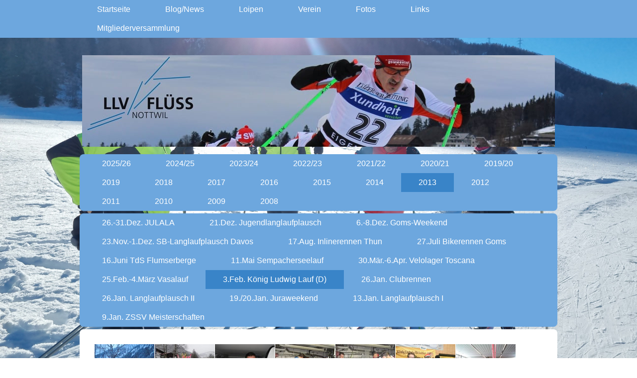

--- FILE ---
content_type: text/html; charset=UTF-8
request_url: https://www.llvfluess.ch/fotos/2013/3-feb-k%C3%B6nig-ludwig-lauf-d/
body_size: 17373
content:
<!DOCTYPE html>
<html lang="de-DE"><head>
    <meta charset="utf-8"/>
    <link rel="dns-prefetch preconnect" href="https://u.jimcdn.com/" crossorigin="anonymous"/>
<link rel="dns-prefetch preconnect" href="https://assets.jimstatic.com/" crossorigin="anonymous"/>
<link rel="dns-prefetch preconnect" href="https://image.jimcdn.com" crossorigin="anonymous"/>
<link rel="dns-prefetch preconnect" href="https://fonts.jimstatic.com" crossorigin="anonymous"/>
<meta name="viewport" content="width=device-width, initial-scale=1"/>
<meta http-equiv="X-UA-Compatible" content="IE=edge"/>
<meta name="description" content=""/>
<meta name="robots" content="index, follow, archive"/>
<meta property="st:section" content=""/>
<meta name="generator" content="Jimdo Creator"/>
<meta name="twitter:title" content="3.Feb. König Ludwig Lauf (D)"/>
<meta name="twitter:description" content="-"/>
<meta name="twitter:card" content="summary_large_image"/>
<meta property="og:url" content="http://www.llvfluess.ch/fotos/2013/3-feb-könig-ludwig-lauf-d/"/>
<meta property="og:title" content="3.Feb. König Ludwig Lauf (D)"/>
<meta property="og:description" content=""/>
<meta property="og:type" content="website"/>
<meta property="og:locale" content="de_DE"/>
<meta property="og:site_name" content="LLV Flüss Nottwil - Langlaufverein Flüss Nottwil"/>
<meta name="twitter:image" content="https://image.jimcdn.com/cdn-cgi/image/width=4096%2Cheight=4096%2Cfit=contain%2Cformat=jpg%2C/app/cms/storage/image/path/s4726ba58b3d69235/image/i9248427604790472/version/1391426972/image.jpg"/>
<meta property="og:image" content="https://image.jimcdn.com/cdn-cgi/image/width=4096%2Cheight=4096%2Cfit=contain%2Cformat=jpg%2C/app/cms/storage/image/path/s4726ba58b3d69235/image/i9248427604790472/version/1391426972/image.jpg"/>
<meta property="og:image:width" content="1280"/>
<meta property="og:image:height" content="960"/>
<meta property="og:image:secure_url" content="https://image.jimcdn.com/cdn-cgi/image/width=4096%2Cheight=4096%2Cfit=contain%2Cformat=jpg%2C/app/cms/storage/image/path/s4726ba58b3d69235/image/i9248427604790472/version/1391426972/image.jpg"/><title>3.Feb. König Ludwig Lauf (D) - LLV Flüss Nottwil - Langlaufverein Flüss Nottwil</title>
<link rel="icon" type="image/png" href="[data-uri]"/>
    <link rel="alternate" type="application/rss+xml" title="Blog" href="https://www.llvfluess.ch/rss/blog"/>    
<link rel="canonical" href="https://www.llvfluess.ch/fotos/2013/3-feb-könig-ludwig-lauf-d/"/>

        <script src="https://assets.jimstatic.com/ckies.js.7c38a5f4f8d944ade39b.js"></script>

        <script src="https://assets.jimstatic.com/cookieControl.js.b05bf5f4339fa83b8e79.js"></script>
    <script>window.CookieControlSet.setToNormal();</script>

    <style>html,body{margin:0}.hidden{display:none}.n{padding:5px}#cc-website-title a {text-decoration: none}.cc-m-image-align-1{text-align:left}.cc-m-image-align-2{text-align:right}.cc-m-image-align-3{text-align:center}</style>

        <link href="https://u.jimcdn.com/cms/o/s4726ba58b3d69235/layout/dm_374448df75a563e500841da5d39bb621/css/layout.css?t=1765909260" rel="stylesheet" type="text/css" id="jimdo_layout_css"/>
<script>     /* <![CDATA[ */     /*!  loadCss [c]2014 @scottjehl, Filament Group, Inc.  Licensed MIT */     window.loadCSS = window.loadCss = function(e,n,t){var r,l=window.document,a=l.createElement("link");if(n)r=n;else{var i=(l.body||l.getElementsByTagName("head")[0]).childNodes;r=i[i.length-1]}var o=l.styleSheets;a.rel="stylesheet",a.href=e,a.media="only x",r.parentNode.insertBefore(a,n?r:r.nextSibling);var d=function(e){for(var n=a.href,t=o.length;t--;)if(o[t].href===n)return e.call(a);setTimeout(function(){d(e)})};return a.onloadcssdefined=d,d(function(){a.media=t||"all"}),a};     window.onloadCSS = function(n,o){n.onload=function(){n.onload=null,o&&o.call(n)},"isApplicationInstalled"in navigator&&"onloadcssdefined"in n&&n.onloadcssdefined(o)}     /* ]]> */ </script>     <script>
// <![CDATA[
onloadCSS(loadCss('https://assets.jimstatic.com/web.css.cba479cb7ca5b5a1cac2a1ff8a34b9db.css') , function() {
    this.id = 'jimdo_web_css';
});
// ]]>
</script>
<link href="https://assets.jimstatic.com/web.css.cba479cb7ca5b5a1cac2a1ff8a34b9db.css" rel="preload" as="style"/>
<noscript>
<link href="https://assets.jimstatic.com/web.css.cba479cb7ca5b5a1cac2a1ff8a34b9db.css" rel="stylesheet"/>
</noscript>
    <script>
    //<![CDATA[
        var jimdoData = {"isTestserver":false,"isLcJimdoCom":false,"isJimdoHelpCenter":false,"isProtectedPage":false,"cstok":"","cacheJsKey":"7093479d026ccfbb48d2a101aeac5fbd70d2cc12","cacheCssKey":"7093479d026ccfbb48d2a101aeac5fbd70d2cc12","cdnUrl":"https:\/\/assets.jimstatic.com\/","minUrl":"https:\/\/assets.jimstatic.com\/app\/cdn\/min\/file\/","authUrl":"https:\/\/a.jimdo.com\/","webPath":"https:\/\/www.llvfluess.ch\/","appUrl":"https:\/\/a.jimdo.com\/","cmsLanguage":"de_DE","isFreePackage":false,"mobile":false,"isDevkitTemplateUsed":true,"isTemplateResponsive":true,"websiteId":"s4726ba58b3d69235","pageId":1028919712,"packageId":3,"shop":{"deliveryTimeTexts":{"1":"1 - 3 Tage Lieferzeit","2":"3 - 5 Tage Lieferzeit","3":"5 - 8 Tage Lieferzeit"},"checkoutButtonText":"Zur Kasse","isReady":false,"currencyFormat":{"pattern":"\u00a4 #,##0.00;\u00a4-#,##0.00","convertedPattern":"$ #,##0.00","symbols":{"GROUPING_SEPARATOR":" ","DECIMAL_SEPARATOR":".","CURRENCY_SYMBOL":"CHF"}},"currencyLocale":"de_CH"},"tr":{"gmap":{"searchNotFound":"Die angegebene Adresse konnte nicht gefunden werden.","routeNotFound":"Die Anfahrtsroute konnte nicht berechnet werden. M\u00f6gliche Gr\u00fcnde: Die Startadresse ist zu ungenau oder zu weit von der Zieladresse entfernt."},"shop":{"checkoutSubmit":{"next":"N\u00e4chster Schritt","wait":"Bitte warten"},"paypalError":"Da ist leider etwas schiefgelaufen. Bitte versuche es erneut!","cartBar":"Zum Warenkorb","maintenance":"Dieser Shop ist vor\u00fcbergehend leider nicht erreichbar. Bitte probieren Sie es sp\u00e4ter noch einmal.","addToCartOverlay":{"productInsertedText":"Der Artikel wurde dem Warenkorb hinzugef\u00fcgt.","continueShoppingText":"Weiter einkaufen","reloadPageText":"neu laden"},"notReadyText":"Dieser Shop ist noch nicht vollst\u00e4ndig eingerichtet.","numLeftText":"Mehr als {:num} Exemplare dieses Artikels sind z.Z. leider nicht verf\u00fcgbar.","oneLeftText":"Es ist leider nur noch ein Exemplar dieses Artikels verf\u00fcgbar."},"common":{"timeout":"Es ist ein Fehler aufgetreten. Die von dir ausgew\u00e4hlte Aktion wurde abgebrochen. Bitte versuche es in ein paar Minuten erneut."},"form":{"badRequest":"Es ist ein Fehler aufgetreten: Die Eingaben konnten leider nicht \u00fcbermittelt werden. Bitte versuche es sp\u00e4ter noch einmal!"}},"jQuery":"jimdoGen002","isJimdoMobileApp":false,"bgConfig":{"id":95120812,"type":"slideshow","options":{"fixed":true,"speed":26},"images":[{"id":8648513912,"url":"https:\/\/image.jimcdn.com\/cdn-cgi\/image\/\/app\/cms\/storage\/image\/path\/s4726ba58b3d69235\/backgroundarea\/if0ce5d96655b0c18\/version\/1765909259\/image.jpg","altText":""},{"id":8648514012,"url":"https:\/\/image.jimcdn.com\/cdn-cgi\/image\/\/app\/cms\/storage\/image\/path\/s4726ba58b3d69235\/backgroundarea\/i5c02fa2c5c69015a\/version\/1765909259\/image.jpg","altText":""},{"id":8648514112,"url":"https:\/\/image.jimcdn.com\/cdn-cgi\/image\/\/app\/cms\/storage\/image\/path\/s4726ba58b3d69235\/backgroundarea\/i2d214c067f80a32e\/version\/1765909259\/image.jpg","altText":""},{"id":7490999912,"url":"https:\/\/image.jimcdn.com\/cdn-cgi\/image\/\/app\/cms\/storage\/image\/path\/s4726ba58b3d69235\/backgroundarea\/ia9c5a0d6df954507\/version\/1765909260\/image.jpg","altText":""},{"id":8648514212,"url":"https:\/\/image.jimcdn.com\/cdn-cgi\/image\/\/app\/cms\/storage\/image\/path\/s4726ba58b3d69235\/backgroundarea\/ife7dba9497f37a42\/version\/1765909259\/image.jpg","altText":""},{"id":8648514312,"url":"https:\/\/image.jimcdn.com\/cdn-cgi\/image\/\/app\/cms\/storage\/image\/path\/s4726ba58b3d69235\/backgroundarea\/ic8f3e2e584eb03d5\/version\/1765909260\/image.jpg","altText":""}]},"bgFullscreen":null,"responsiveBreakpointLandscape":767,"responsiveBreakpointPortrait":480,"copyableHeadlineLinks":false,"tocGeneration":false,"googlemapsConsoleKey":false,"loggingForAnalytics":false,"loggingForPredefinedPages":false,"isFacebookPixelIdEnabled":false,"userAccountId":"da5d977a-6e62-4220-a198-61e13f280c22"};
    // ]]>
</script>

     <script> (function(window) { 'use strict'; var regBuff = window.__regModuleBuffer = []; var regModuleBuffer = function() { var args = [].slice.call(arguments); regBuff.push(args); }; if (!window.regModule) { window.regModule = regModuleBuffer; } })(window); </script>
    <script src="https://assets.jimstatic.com/web.js.24f3cfbc36a645673411.js" async="true"></script>
    <script src="https://assets.jimstatic.com/at.js.62588d64be2115a866ce.js"></script>
    
</head>

<body class="body cc-page j-m-gallery-styles j-m-video-styles j-m-hr-styles j-m-header-styles j-m-text-styles j-m-emotionheader-styles j-m-htmlCode-styles j-m-rss-styles j-m-form-styles j-m-table-styles j-m-textWithImage-styles j-m-downloadDocument-styles j-m-imageSubtitle-styles j-m-flickr-styles j-m-googlemaps-styles j-m-blogSelection-styles j-m-comment-styles-disabled j-m-jimdo-styles j-m-profile-styles j-m-guestbook-styles j-m-promotion-styles j-m-twitter-styles j-m-hgrid-styles j-m-shoppingcart-styles j-m-catalog-styles j-m-product-styles-disabled j-m-facebook-styles j-m-sharebuttons-styles j-m-formnew-styles-disabled j-m-callToAction-styles j-m-turbo-styles j-m-spacing-styles j-m-googleplus-styles j-m-dummy-styles j-m-search-styles j-m-booking-styles j-m-socialprofiles-styles j-footer-styles cc-pagemode-default cc-content-parent" id="page-1028919712">

<div id="cc-inner" class="cc-content-parent">

<!--  _main.sass -->
<input type="checkbox" id="jtpl-navigation__checkbox" class="jtpl-navigation__checkbox"/><div class="jtpl-main cc-content-parent">

    <!-- background-area -->
    <div background-area="" class="jtpl-background-area"></div>
    <!-- END background-area -->

    <!-- _mobile-navigation.sass -->
    <div class="jtpl-mobile-button navigation-colors">
        <label for="jtpl-navigation__checkbox" class="jtpl-navigation__label navigation-colors__menu-icon">
            <span class="jtpl-navigation__icon navigation-colors__menu-icon"></span>
        </label>
    </div>
    <div class="jtpl-mobile-navigation navigation-colors">
      <div data-container="navigation"><div class="j-nav-variant-nested"><ul class="cc-nav-level-0 j-nav-level-0"><li id="cc-nav-view-138240012" class="jmd-nav__list-item-0 j-nav-has-children"><a href="/" data-link-title="Startseite">Startseite</a><span data-navi-toggle="cc-nav-view-138240012" class="jmd-nav__toggle-button"></span><ul class="cc-nav-level-1 j-nav-level-1"><li id="cc-nav-view-138240112" class="jmd-nav__list-item-1 j-nav-has-children"><a href="/startseite/news-archiv/" data-link-title="News Archiv">News Archiv</a><span data-navi-toggle="cc-nav-view-138240112" class="jmd-nav__toggle-button"></span><ul class="cc-nav-level-2 j-nav-level-2"><li id="cc-nav-view-2233898012" class="jmd-nav__list-item-2"><a href="/startseite/news-archiv/news-archiv-2019-21/" data-link-title="News-Archiv 2019/21">News-Archiv 2019/21</a></li><li id="cc-nav-view-2221507712" class="jmd-nav__list-item-2"><a href="/startseite/news-archiv/news-archiv-2019/" data-link-title="News-Archiv 2019">News-Archiv 2019</a></li><li id="cc-nav-view-2216424212" class="jmd-nav__list-item-2"><a href="/startseite/news-archiv/news-archiv-2018/" data-link-title="News-Archiv 2018">News-Archiv 2018</a></li><li id="cc-nav-view-2214656712" class="jmd-nav__list-item-2"><a href="/startseite/news-archiv/news-archiv-2017/" data-link-title="News-Archiv 2017">News-Archiv 2017</a></li><li id="cc-nav-view-2178947912" class="jmd-nav__list-item-2"><a href="/startseite/news-archiv/news-archiv-2016/" data-link-title="News-Archiv 2016">News-Archiv 2016</a></li><li id="cc-nav-view-2050655812" class="jmd-nav__list-item-2"><a href="/startseite/news-archiv/news-archiv-2015/" data-link-title="News-Archiv 2015">News-Archiv 2015</a></li><li id="cc-nav-view-2044181412" class="jmd-nav__list-item-2"><a href="/startseite/news-archiv/news-archiv-2014/" data-link-title="News-Archiv 2014">News-Archiv 2014</a></li><li id="cc-nav-view-1031879712" class="jmd-nav__list-item-2"><a href="/startseite/news-archiv/news-archiv-2013/" data-link-title="News-Archiv 2013">News-Archiv 2013</a></li><li id="cc-nav-view-1024566812" class="jmd-nav__list-item-2"><a href="/startseite/news-archiv/news-archiv-2012/" data-link-title="News-Archiv 2012">News-Archiv 2012</a></li><li id="cc-nav-view-1020116212" class="jmd-nav__list-item-2"><a href="/startseite/news-archiv/news-archiv-2011/" data-link-title="News-Archiv 2011">News-Archiv 2011</a></li></ul></li></ul></li><li id="cc-nav-view-2230112812" class="jmd-nav__list-item-0 j-nav-has-children"><a href="/blog-news/" data-link-title="Blog/News">Blog/News</a><span data-navi-toggle="cc-nav-view-2230112812" class="jmd-nav__toggle-button"></span><ul class="cc-nav-level-1 j-nav-level-1"><li id="cc-nav-view-2230112912" class="jmd-nav__list-item-1"><a href="/blog-news/allgemeine-news/" data-link-title="Allgemeine News">Allgemeine News</a></li><li id="cc-nav-view-2230113112" class="jmd-nav__list-item-1"><a href="/blog-news/rennberichte/" data-link-title="Rennberichte">Rennberichte</a></li><li id="cc-nav-view-2230113212" class="jmd-nav__list-item-1"><a href="/blog-news/weekends/" data-link-title="Weekends">Weekends</a></li><li id="cc-nav-view-2232970412" class="jmd-nav__list-item-1"><a href="/blog-news/aktionen-börse/" data-link-title="Aktionen/Börse">Aktionen/Börse</a></li><li id="cc-nav-view-2230117912" class="jmd-nav__list-item-1"><a href="/blog-news/zum-archiv-2020-21/" data-link-title="zum Archiv 2020/21">zum Archiv 2020/21</a></li></ul></li><li id="cc-nav-view-246342712" class="jmd-nav__list-item-0"><a href="/loipen/" data-link-title="Loipen">Loipen</a></li><li id="cc-nav-view-138240212" class="jmd-nav__list-item-0 j-nav-has-children"><a href="/verein/" data-link-title="Verein">Verein</a><span data-navi-toggle="cc-nav-view-138240212" class="jmd-nav__toggle-button"></span><ul class="cc-nav-level-1 j-nav-level-1"><li id="cc-nav-view-138269012" class="jmd-nav__list-item-1"><a href="/verein/vorstand/" data-link-title="Vorstand">Vorstand</a></li><li id="cc-nav-view-138269212" class="jmd-nav__list-item-1"><a href="/verein/mitglieder/" data-link-title="Mitglieder">Mitglieder</a></li><li id="cc-nav-view-138240312" class="jmd-nav__list-item-1"><a href="/verein/geschichte/" data-link-title="Geschichte">Geschichte</a></li><li id="cc-nav-view-138240412" class="jmd-nav__list-item-1"><a href="/verein/inline-team/" data-link-title="Inline-Team">Inline-Team</a></li></ul></li><li id="cc-nav-view-138240612" class="jmd-nav__list-item-0 j-nav-has-children cc-nav-parent j-nav-parent jmd-nav__item--parent"><a href="/fotos/" data-link-title="Fotos">Fotos</a><span data-navi-toggle="cc-nav-view-138240612" class="jmd-nav__toggle-button"></span><ul class="cc-nav-level-1 j-nav-level-1"><li id="cc-nav-view-2293077312" class="jmd-nav__list-item-1"><a href="/fotos/2025-26/" data-link-title="2025/26">2025/26</a></li><li id="cc-nav-view-2278921012" class="jmd-nav__list-item-1"><a href="/fotos/2024-25/" data-link-title="2024/25">2024/25</a></li><li id="cc-nav-view-2258731212" class="jmd-nav__list-item-1"><a href="/fotos/2023-24/" data-link-title="2023/24">2023/24</a></li><li id="cc-nav-view-2247298312" class="jmd-nav__list-item-1"><a href="/fotos/2022-23/" data-link-title="2022/23">2022/23</a></li><li id="cc-nav-view-2231186312" class="jmd-nav__list-item-1"><a href="/fotos/2021-22/" data-link-title="2021/22">2021/22</a></li><li id="cc-nav-view-2233954212" class="jmd-nav__list-item-1"><a href="/fotos/2020-21/" data-link-title="2020/21">2020/21</a></li><li id="cc-nav-view-2221957212" class="jmd-nav__list-item-1 j-nav-has-children"><a href="/fotos/2019-20/" data-link-title="2019/20">2019/20</a><span data-navi-toggle="cc-nav-view-2221957212" class="jmd-nav__toggle-button"></span><ul class="cc-nav-level-2 j-nav-level-2"><li id="cc-nav-view-2226399512" class="jmd-nav__list-item-2"><a href="/fotos/2019-20/26-28-jun-bike-weekend-ticino/" data-link-title="26.-28.Jun. Bike-Weekend Ticino">26.-28.Jun. Bike-Weekend Ticino</a></li><li id="cc-nav-view-2223004912" class="jmd-nav__list-item-2"><a href="/fotos/2019-20/8-feb-langlaufplausch/" data-link-title="8.Feb. Langlaufplausch">8.Feb. Langlaufplausch</a></li><li id="cc-nav-view-2222621212" class="jmd-nav__list-item-2"><a href="/fotos/2019-20/18-jan-clubrennen-lenzerheide/" data-link-title="18.Jan. Clubrennen Lenzerheide">18.Jan. Clubrennen Lenzerheide</a></li><li id="cc-nav-view-2222018312" class="jmd-nav__list-item-2"><a href="/fotos/2019-20/6-8-dez-goms-weekend/" data-link-title="6.-8.Dez. Goms Weekend">6.-8.Dez. Goms Weekend</a></li><li id="cc-nav-view-2221957312" class="jmd-nav__list-item-2"><a href="/fotos/2019-20/9-16-nov-jugendlanglauf-halle/" data-link-title="9./16.Nov. Jugendlanglauf Halle">9./16.Nov. Jugendlanglauf Halle</a></li></ul></li><li id="cc-nav-view-2216267412" class="jmd-nav__list-item-1 j-nav-has-children"><a href="/fotos/2019/" data-link-title="2019">2019</a><span data-navi-toggle="cc-nav-view-2216267412" class="jmd-nav__toggle-button"></span><ul class="cc-nav-level-2 j-nav-level-2"><li id="cc-nav-view-2220832212" class="jmd-nav__list-item-2"><a href="/fotos/2019/15-sep-picknick/" data-link-title="15.Sep. Picknick">15.Sep. Picknick</a></li><li id="cc-nav-view-2219800812" class="jmd-nav__list-item-2"><a href="/fotos/2019/20-21-jul-bikeweekend-goms/" data-link-title="20/21.Jul. Bikeweekend Goms">20/21.Jul. Bikeweekend Goms</a></li><li id="cc-nav-view-2219343912" class="jmd-nav__list-item-2"><a href="/fotos/2019/29-30-jun-bike-weekend-chur/" data-link-title="29./30.Jun. Bike-Weekend Chur">29./30.Jun. Bike-Weekend Chur</a></li><li id="cc-nav-view-2217645312" class="jmd-nav__list-item-2"><a href="/fotos/2019/9-14-mär-masters-wm-norwegen/" data-link-title="9.-14.Mär. Masters-WM Norwegen">9.-14.Mär. Masters-WM Norwegen</a></li><li id="cc-nav-view-2217634212" class="jmd-nav__list-item-2"><a href="/fotos/2019/10-mär-engadin-skimarathon/" data-link-title="10.Mär. Engadin Skimarathon">10.Mär. Engadin Skimarathon</a></li><li id="cc-nav-view-2217624512" class="jmd-nav__list-item-2"><a href="/fotos/2019/24-feb-gommerlauf/" data-link-title="24.Feb. Gommerlauf">24.Feb. Gommerlauf</a></li><li id="cc-nav-view-2216882612" class="jmd-nav__list-item-2"><a href="/fotos/2019/2-feb-langlaufplausch/" data-link-title="2.Feb. Langlaufplausch">2.Feb. Langlaufplausch</a></li><li id="cc-nav-view-2216672812" class="jmd-nav__list-item-2"><a href="/fotos/2019/18-20-jan-weekend-lenzerheide/" data-link-title="18.-20.Jan. Weekend Lenzerheide">18.-20.Jan. Weekend Lenzerheide</a></li><li id="cc-nav-view-2216686612" class="jmd-nav__list-item-2"><a href="/fotos/2019/19-jan-clubrennen-lenzerheide/" data-link-title="19.Jan. Clubrennen Lenzerheide">19.Jan. Clubrennen Lenzerheide</a></li><li id="cc-nav-view-2216401712" class="jmd-nav__list-item-2"><a href="/fotos/2019/12-jan-langlaufplausch/" data-link-title="12.Jan. Langlaufplausch">12.Jan. Langlaufplausch</a></li><li id="cc-nav-view-2216827512" class="jmd-nav__list-item-2"><a href="/fotos/2019/10-11-jan-60-weekend-goms/" data-link-title="10./11.Jan. 60+Weekend Goms">10./11.Jan. 60+Weekend Goms</a></li><li id="cc-nav-view-2216267512" class="jmd-nav__list-item-2"><a href="/fotos/2019/5-jan-zssv-meisterschaft/" data-link-title="5.Jan. ZSSV Meisterschaft">5.Jan. ZSSV Meisterschaft</a></li></ul></li><li id="cc-nav-view-2207477512" class="jmd-nav__list-item-1 j-nav-has-children"><a href="/fotos/2018/" data-link-title="2018">2018</a><span data-navi-toggle="cc-nav-view-2207477512" class="jmd-nav__toggle-button"></span><ul class="cc-nav-level-2 j-nav-level-2"><li id="cc-nav-view-2216197412" class="jmd-nav__list-item-2"><a href="/fotos/2018/7-9-dez-goms-weekend/" data-link-title="7.-9.Dez. Goms-Weekend">7.-9.Dez. Goms-Weekend</a></li><li id="cc-nav-view-2215479112" class="jmd-nav__list-item-2"><a href="/fotos/2018/11-18-nov-jugendlanglauf/" data-link-title="11./18.Nov. Jugendlanglauf">11./18.Nov. Jugendlanglauf</a></li><li id="cc-nav-view-2214933112" class="jmd-nav__list-item-2"><a href="/fotos/2018/26-okt-mitgliederversammlung/" data-link-title="26.Okt. Mitgliederversammlung">26.Okt. Mitgliederversammlung</a></li><li id="cc-nav-view-2214043912" class="jmd-nav__list-item-2"><a href="/fotos/2018/16-sep-picknick/" data-link-title="16.Sep. Picknick">16.Sep. Picknick</a></li><li id="cc-nav-view-2213914612" class="jmd-nav__list-item-2"><a href="/fotos/2018/7-9-sep-bike-weekend-vogesen/" data-link-title="7.-9.Sep. Bike-Weekend Vogesen">7.-9.Sep. Bike-Weekend Vogesen</a></li><li id="cc-nav-view-2213197112" class="jmd-nav__list-item-2"><a href="/fotos/2018/21-22-jul-bikerennen-und-tour-goms/" data-link-title="21./22.Jul. Bikerennen und Tour Goms">21./22.Jul. Bikerennen und Tour Goms</a></li><li id="cc-nav-view-2212518512" class="jmd-nav__list-item-2"><a href="/fotos/2018/7-jul-biketag-moutier/" data-link-title="7.Jul. Biketag Moutier">7.Jul. Biketag Moutier</a></li><li id="cc-nav-view-2210412012" class="jmd-nav__list-item-2"><a href="/fotos/2018/7-14-apr-rennvelolager-camprils/" data-link-title="7.-14.Apr. Rennvelolager Camprils">7.-14.Apr. Rennvelolager Camprils</a></li><li id="cc-nav-view-2209991912" class="jmd-nav__list-item-2"><a href="/fotos/2018/17-mär-birkebeiner/" data-link-title="17.Mär. Birkebeiner">17.Mär. Birkebeiner</a></li><li id="cc-nav-view-2209683512" class="jmd-nav__list-item-2"><a href="/fotos/2018/11-mär-engadiner/" data-link-title="11.Mär. Engadiner">11.Mär. Engadiner</a></li><li id="cc-nav-view-2209186812" class="jmd-nav__list-item-2"><a href="/fotos/2018/24-25-feb-gommerlauf/" data-link-title="24./25.Feb. Gommerlauf">24./25.Feb. Gommerlauf</a></li><li id="cc-nav-view-2208231812" class="jmd-nav__list-item-2"><a href="/fotos/2018/26-28-jan-weekend-lenzerheide/" data-link-title="26.-28.Jan. Weekend Lenzerheide">26.-28.Jan. Weekend Lenzerheide</a></li><li id="cc-nav-view-2208032512" class="jmd-nav__list-item-2"><a href="/fotos/2018/20-jan-la-diagonela/" data-link-title="20.Jan. La Diagonela">20.Jan. La Diagonela</a></li><li id="cc-nav-view-2208017212" class="jmd-nav__list-item-2"><a href="/fotos/2018/20-jan-jugendlanglauf-mit-rennen/" data-link-title="20.Jan. Jugendlanglauf mit Rennen">20.Jan. Jugendlanglauf mit Rennen</a></li><li id="cc-nav-view-2207732312" class="jmd-nav__list-item-2"><a href="/fotos/2018/13-jan-clubrennen/" data-link-title="13.Jan. Clubrennen">13.Jan. Clubrennen</a></li><li id="cc-nav-view-2207732412" class="jmd-nav__list-item-2"><a href="/fotos/2018/13-jan-jugendlanglauf/" data-link-title="13.Jan. Jugendlanglauf">13.Jan. Jugendlanglauf</a></li><li id="cc-nav-view-2207557712" class="jmd-nav__list-item-2"><a href="/fotos/2018/6-jan-zssv-meisterschaften/" data-link-title="6.Jan. ZSSV-Meisterschaften">6.Jan. ZSSV-Meisterschaften</a></li></ul></li><li id="cc-nav-view-2175048812" class="jmd-nav__list-item-1 j-nav-has-children"><a href="/fotos/2017/" data-link-title="2017">2017</a><span data-navi-toggle="cc-nav-view-2175048812" class="jmd-nav__toggle-button"></span><ul class="cc-nav-level-2 j-nav-level-2"><li id="cc-nav-view-2207037312" class="jmd-nav__list-item-2"><a href="/fotos/2017/17-dez-jugendlanglauf/" data-link-title="17.Dez. Jugendlanglauf">17.Dez. Jugendlanglauf</a></li><li id="cc-nav-view-2206805712" class="jmd-nav__list-item-2"><a href="/fotos/2017/8-10-dez-goms-weekend/" data-link-title="8.-10.Dez. Goms-Weekend">8.-10.Dez. Goms-Weekend</a></li><li id="cc-nav-view-2206591512" class="jmd-nav__list-item-2"><a href="/fotos/2017/25-nov-3-dez-davos/" data-link-title="25.Nov.-3.Dez. Davos">25.Nov.-3.Dez. Davos</a></li><li id="cc-nav-view-2206111012" class="jmd-nav__list-item-2"><a href="/fotos/2017/11-nov-jugendlanglauf-halle/" data-link-title="11.Nov. Jugendlanglauf Halle">11.Nov. Jugendlanglauf Halle</a></li><li id="cc-nav-view-2205552112" class="jmd-nav__list-item-2"><a href="/fotos/2017/27-okt-mitgliederversammlung/" data-link-title="27.Okt. Mitgliederversammlung">27.Okt. Mitgliederversammlung</a></li><li id="cc-nav-view-2203763012" class="jmd-nav__list-item-2"><a href="/fotos/2017/17-sep-picknick-mit-rudern/" data-link-title="17.Sep. Picknick mit Rudern">17.Sep. Picknick mit Rudern</a></li><li id="cc-nav-view-2204423312" class="jmd-nav__list-item-2"><a href="/fotos/2017/16-sep-biketour-jura/" data-link-title="16.Sep. Biketour Jura">16.Sep. Biketour Jura</a></li><li id="cc-nav-view-2203473612" class="jmd-nav__list-item-2"><a href="/fotos/2017/8-10-sep-bikeweekend-davos/" data-link-title="8.-10.Sep. Bikeweekend Davos">8.-10.Sep. Bikeweekend Davos</a></li><li id="cc-nav-view-2200295112" class="jmd-nav__list-item-2"><a href="/fotos/2017/8-jul-biketour-vogesen/" data-link-title="8.Jul. Biketour Vogesen">8.Jul. Biketour Vogesen</a></li><li id="cc-nav-view-2186598312" class="jmd-nav__list-item-2"><a href="/fotos/2017/22-29-apr-rennveloferien-tossa/" data-link-title="22.-29.Apr. Rennveloferien Tossa">22.-29.Apr. Rennveloferien Tossa</a></li><li id="cc-nav-view-2182333112" class="jmd-nav__list-item-2"><a href="/fotos/2017/12-mär-engadin-skimarathon/" data-link-title="12.Mär. Engadin Skimarathon">12.Mär. Engadin Skimarathon</a></li><li id="cc-nav-view-2181730612" class="jmd-nav__list-item-2"><a href="/fotos/2017/3-10-mär-masters-wm/" data-link-title="3.-10.Mär. Masters-WM">3.-10.Mär. Masters-WM</a></li><li id="cc-nav-view-2180991312" class="jmd-nav__list-item-2"><a href="/fotos/2017/25-26-feb-gommerlauf/" data-link-title="25./26.Feb. Gommerlauf">25./26.Feb. Gommerlauf</a></li><li id="cc-nav-view-2179966312" class="jmd-nav__list-item-2"><a href="/fotos/2017/18-feb-clubrennen/" data-link-title="18.Feb. Clubrennen">18.Feb. Clubrennen</a></li><li id="cc-nav-view-2178856112" class="jmd-nav__list-item-2"><a href="/fotos/2017/26-28-jan-weekend-lenzerheide/" data-link-title="26.-28.Jan. Weekend Lenzerheide">26.-28.Jan. Weekend Lenzerheide</a></li><li id="cc-nav-view-2176502412" class="jmd-nav__list-item-2"><a href="/fotos/2017/21-jan-langlaufplausch-und-jugendlanglauf/" data-link-title="21.Jan. Langlaufplausch und Jugendlanglauf">21.Jan. Langlaufplausch und Jugendlanglauf</a></li><li id="cc-nav-view-2178845012" class="jmd-nav__list-item-2"><a href="/fotos/2017/19-20-jan-60-weekend-goms/" data-link-title="19./20.Jan. 60+ Weekend Goms">19./20.Jan. 60+ Weekend Goms</a></li><li id="cc-nav-view-2175837812" class="jmd-nav__list-item-2"><a href="/fotos/2017/14-jan-langlaufplausch-und-jugendlanglauf/" data-link-title="14.Jan. Langlaufplausch und Jugendlanglauf">14.Jan. Langlaufplausch und Jugendlanglauf</a></li><li id="cc-nav-view-2175049712" class="jmd-nav__list-item-2"><a href="/fotos/2017/7-jan-zssv-meisterschaften/" data-link-title="7.Jan. ZSSV-Meisterschaften">7.Jan. ZSSV-Meisterschaften</a></li></ul></li><li id="cc-nav-view-2053725112" class="jmd-nav__list-item-1 j-nav-has-children"><a href="/fotos/2016/" data-link-title="2016">2016</a><span data-navi-toggle="cc-nav-view-2053725112" class="jmd-nav__toggle-button"></span><ul class="cc-nav-level-2 j-nav-level-2"><li id="cc-nav-view-2166648612" class="jmd-nav__list-item-2"><a href="/fotos/2016/9-11-dez-goms-weekend/" data-link-title="9.-11.Dez. Goms-Weekend">9.-11.Dez. Goms-Weekend</a></li><li id="cc-nav-view-2159879412" class="jmd-nav__list-item-2"><a href="/fotos/2016/19-nov-jugendlanglauf/" data-link-title="19.Nov. Jugendlanglauf">19.Nov. Jugendlanglauf</a></li><li id="cc-nav-view-2147783612" class="jmd-nav__list-item-2"><a href="/fotos/2016/28-okt-mitgliederversammlung/" data-link-title="28.Okt. Mitgliederversammlung">28.Okt. Mitgliederversammlung</a></li><li id="cc-nav-view-2128810812" class="jmd-nav__list-item-2"><a href="/fotos/2016/18-sep-bettag-picknick/" data-link-title="18.Sep. Bettag-Picknick">18.Sep. Bettag-Picknick</a></li><li id="cc-nav-view-2124480812" class="jmd-nav__list-item-2"><a href="/fotos/2016/9-11-sep-bike-weekend-davos/" data-link-title="9.-11.Sep. Bike-Weekend Davos">9.-11.Sep. Bike-Weekend Davos</a></li><li id="cc-nav-view-2119756112" class="jmd-nav__list-item-2"><a href="/fotos/2016/23-juli-bikerennen-blitzingen/" data-link-title="23.Juli Bikerennen Blitzingen">23.Juli Bikerennen Blitzingen</a></li><li id="cc-nav-view-2062111512" class="jmd-nav__list-item-2"><a href="/fotos/2016/3-10-apr-rennvelolager-andalusien/" data-link-title="3.-10.Apr. Rennvelolager Andalusien">3.-10.Apr. Rennvelolager Andalusien</a></li><li id="cc-nav-view-2060615712" class="jmd-nav__list-item-2"><a href="/fotos/2016/20-mär-masters-sm-klosters/" data-link-title="20.Mär. Masters-SM Klosters">20.Mär. Masters-SM Klosters</a></li><li id="cc-nav-view-2059802712" class="jmd-nav__list-item-2"><a href="/fotos/2016/6-mär-vasalauf/" data-link-title="6.Mär. Vasalauf">6.Mär. Vasalauf</a></li><li id="cc-nav-view-2059693912" class="jmd-nav__list-item-2"><a href="/fotos/2016/6-mär-maralauf/" data-link-title="6.Mär. Maralauf">6.Mär. Maralauf</a></li><li id="cc-nav-view-2059234712" class="jmd-nav__list-item-2"><a href="/fotos/2016/28-27-feb-gommerlauf/" data-link-title="28./27.Feb. Gommerlauf">28./27.Feb. Gommerlauf</a></li><li id="cc-nav-view-2057704412" class="jmd-nav__list-item-2"><a href="/fotos/2016/29-31-jan-weekend-lenzerheide/" data-link-title="29.-31.Jan. Weekend Lenzerheide">29.-31.Jan. Weekend Lenzerheide</a></li><li id="cc-nav-view-2055614812" class="jmd-nav__list-item-2"><a href="/fotos/2016/16-jan-club-rennen-langlaufplausch/" data-link-title="16.Jan. Club-Rennen / Langlaufplausch">16.Jan. Club-Rennen / Langlaufplausch</a></li><li id="cc-nav-view-2053725212" class="jmd-nav__list-item-2"><a href="/fotos/2016/3-jan-zssv-meisterschaften/" data-link-title="3.Jan. ZSSV-Meisterschaften">3.Jan. ZSSV-Meisterschaften</a></li></ul></li><li id="cc-nav-view-2043612312" class="jmd-nav__list-item-1 j-nav-has-children"><a href="/fotos/2015/" data-link-title="2015">2015</a><span data-navi-toggle="cc-nav-view-2043612312" class="jmd-nav__toggle-button"></span><ul class="cc-nav-level-2 j-nav-level-2"><li id="cc-nav-view-2052658412" class="jmd-nav__list-item-2"><a href="/fotos/2015/27-31-dez-julala/" data-link-title="27.-31.Dez. JULALA">27.-31.Dez. JULALA</a></li><li id="cc-nav-view-2052381912" class="jmd-nav__list-item-2"><a href="/fotos/2015/12-13-dez-goms-weekend/" data-link-title="12./13.Dez. Goms-Weekend">12./13.Dez. Goms-Weekend</a></li><li id="cc-nav-view-2051918112" class="jmd-nav__list-item-2"><a href="/fotos/2015/21-nov-jugendlanglauf/" data-link-title="21.Nov. Jugendlanglauf">21.Nov. Jugendlanglauf</a></li><li id="cc-nav-view-2051805812" class="jmd-nav__list-item-2"><a href="/fotos/2015/14-nov-jugendlanglauf/" data-link-title="14.Nov. Jugendlanglauf">14.Nov. Jugendlanglauf</a></li><li id="cc-nav-view-2051485212" class="jmd-nav__list-item-2"><a href="/fotos/2015/30-okt-mitgliederversammlung/" data-link-title="30.Okt. Mitgliederversammlung">30.Okt. Mitgliederversammlung</a></li><li id="cc-nav-view-2050703812" class="jmd-nav__list-item-2"><a href="/fotos/2015/20-sep-flüss-picknick/" data-link-title="20.Sep. Flüss-Picknick">20.Sep. Flüss-Picknick</a></li><li id="cc-nav-view-2050292212" class="jmd-nav__list-item-2"><a href="/fotos/2015/12-13-sept-bike-weekend-lenzerheide/" data-link-title="12./13.Sept. Bike-Weekend Lenzerheide">12./13.Sept. Bike-Weekend Lenzerheide</a></li><li id="cc-nav-view-2045909512" class="jmd-nav__list-item-2"><a href="/fotos/2015/28-mär-master-sm/" data-link-title="28. Mär. Master SM">28. Mär. Master SM</a></li><li id="cc-nav-view-2045909912" class="jmd-nav__list-item-2"><a href="/fotos/2015/27-mär-rennvelotour-tessin/" data-link-title="27. Mär. Rennvelotour Tessin">27. Mär. Rennvelotour Tessin</a></li><li id="cc-nav-view-2045438512" class="jmd-nav__list-item-2"><a href="/fotos/2015/8-mär-engadiner/" data-link-title="8. Mär. Engadiner">8. Mär. Engadiner</a></li><li id="cc-nav-view-2044594212" class="jmd-nav__list-item-2"><a href="/fotos/2015/8-feb-quattro-teamlauf-trin/" data-link-title="8.Feb. Quattro-Teamlauf Trin">8.Feb. Quattro-Teamlauf Trin</a></li><li id="cc-nav-view-2044139812" class="jmd-nav__list-item-2"><a href="/fotos/2015/24-jan-clubrennen-langlaufplausch/" data-link-title="24.Jan. Clubrennen/Langlaufplausch">24.Jan. Clubrennen/Langlaufplausch</a></li><li id="cc-nav-view-2043963612" class="jmd-nav__list-item-2"><a href="/fotos/2015/17-18-jan-januarweekend/" data-link-title="17./18.Jan. Januarweekend">17./18.Jan. Januarweekend</a></li><li id="cc-nav-view-2043612412" class="jmd-nav__list-item-2"><a href="/fotos/2015/3-jan-zssv-meisterschaften/" data-link-title="3.Jan. ZSSV-Meisterschaften">3.Jan. ZSSV-Meisterschaften</a></li></ul></li><li id="cc-nav-view-1032488512" class="jmd-nav__list-item-1 j-nav-has-children"><a href="/fotos/2014/" data-link-title="2014">2014</a><span data-navi-toggle="cc-nav-view-1032488512" class="jmd-nav__toggle-button"></span><ul class="cc-nav-level-2 j-nav-level-2"><li id="cc-nav-view-2043584012" class="jmd-nav__list-item-2"><a href="/fotos/2014/31-dez-swiss-julala/" data-link-title="31.Dez. Swiss-Julala">31.Dez. Swiss-Julala</a></li><li id="cc-nav-view-2043206312" class="jmd-nav__list-item-2"><a href="/fotos/2014/12-14-dez-goms-weekend/" data-link-title="12.-14.Dez. Goms-Weekend">12.-14.Dez. Goms-Weekend</a></li><li id="cc-nav-view-2043012112" class="jmd-nav__list-item-2"><a href="/fotos/2014/3-7-dez-ll-plausch-davos/" data-link-title="3.-7.Dez. LL-Plausch Davos">3.-7.Dez. LL-Plausch Davos</a></li><li id="cc-nav-view-2042662812" class="jmd-nav__list-item-2"><a href="/fotos/2014/22-nov-jugendlanglauf/" data-link-title="22.Nov. Jugendlanglauf">22.Nov. Jugendlanglauf</a></li><li id="cc-nav-view-2042381212" class="jmd-nav__list-item-2"><a href="/fotos/2014/15-nov-jugendlanglauf/" data-link-title="15.Nov. Jugendlanglauf">15.Nov. Jugendlanglauf</a></li><li id="cc-nav-view-2041950212" class="jmd-nav__list-item-2"><a href="/fotos/2014/31-okt-mitgliederversammlung/" data-link-title="31.Okt. Mitgliederversammlung">31.Okt. Mitgliederversammlung</a></li><li id="cc-nav-view-2040106112" class="jmd-nav__list-item-2"><a href="/fotos/2014/30-aug-s2-challenge/" data-link-title="30.Aug. S2-Challenge">30.Aug. S2-Challenge</a></li><li id="cc-nav-view-1938857212" class="jmd-nav__list-item-2"><a href="/fotos/2014/26-27-juli-bikerennen-goms/" data-link-title="26./27.Juli Bikerennen Goms">26./27.Juli Bikerennen Goms</a></li><li id="cc-nav-view-1938379112" class="jmd-nav__list-item-2"><a href="/fotos/2014/5-juli-papiersammlung/" data-link-title="5.Juli Papiersammlung">5.Juli Papiersammlung</a></li><li id="cc-nav-view-1937650012" class="jmd-nav__list-item-2"><a href="/fotos/2014/10-mai-chasseral-biketour/" data-link-title="10.Mai Chasseral-Biketour">10.Mai Chasseral-Biketour</a></li><li id="cc-nav-view-1937536012" class="jmd-nav__list-item-2"><a href="/fotos/2014/19-25-4-velolager/" data-link-title="19.-25.4. Velolager">19.-25.4. Velolager</a></li><li id="cc-nav-view-1033402412" class="jmd-nav__list-item-2"><a href="/fotos/2014/15-märz-master-sm/" data-link-title="15.März Master-SM">15.März Master-SM</a></li><li id="cc-nav-view-1033388512" class="jmd-nav__list-item-2"><a href="/fotos/2014/9-märz-engadiner/" data-link-title="9.März Engadiner">9.März Engadiner</a></li><li id="cc-nav-view-1033049412" class="jmd-nav__list-item-2"><a href="/fotos/2014/8-feb-clubrennen/" data-link-title="8.Feb. Clubrennen">8.Feb. Clubrennen</a></li><li id="cc-nav-view-1032897412" class="jmd-nav__list-item-2"><a href="/fotos/2014/27-jan-masters-wm/" data-link-title="27.Jan. Masters-WM">27.Jan. Masters-WM</a></li><li id="cc-nav-view-1032813412" class="jmd-nav__list-item-2"><a href="/fotos/2014/18-19-jan-weekend/" data-link-title="18./19.Jan. Weekend">18./19.Jan. Weekend</a></li><li id="cc-nav-view-1032875212" class="jmd-nav__list-item-2"><a href="/fotos/2014/25-jan-langlaufplausch/" data-link-title="25.Jan. Langlaufplausch">25.Jan. Langlaufplausch</a></li></ul></li><li id="cc-nav-view-1028430612" class="jmd-nav__list-item-1 j-nav-has-children cc-nav-parent j-nav-parent jmd-nav__item--parent"><a href="/fotos/2013/" data-link-title="2013">2013</a><span data-navi-toggle="cc-nav-view-1028430612" class="jmd-nav__toggle-button"></span><ul class="cc-nav-level-2 j-nav-level-2"><li id="cc-nav-view-1032622112" class="jmd-nav__list-item-2"><a href="/fotos/2013/26-31-dez-julala/" data-link-title="26.-31.Dez. JULALA">26.-31.Dez. JULALA</a></li><li id="cc-nav-view-1032536912" class="jmd-nav__list-item-2"><a href="/fotos/2013/21-dez-jugendlanglaufplausch/" data-link-title="21.Dez. Jugendlanglaufplausch">21.Dez. Jugendlanglaufplausch</a></li><li id="cc-nav-view-1032430912" class="jmd-nav__list-item-2"><a href="/fotos/2013/6-8-dez-goms-weekend/" data-link-title="6.-8.Dez. Goms-Weekend">6.-8.Dez. Goms-Weekend</a></li><li id="cc-nav-view-1032361212" class="jmd-nav__list-item-2"><a href="/fotos/2013/23-nov-1-dez-sb-langlaufplausch-davos/" data-link-title="23.Nov.-1.Dez. SB-Langlaufplausch Davos">23.Nov.-1.Dez. SB-Langlaufplausch Davos</a></li><li id="cc-nav-view-1031255312" class="jmd-nav__list-item-2"><a href="/fotos/2013/17-aug-inlinerennen-thun/" data-link-title="17.Aug. Inlinerennen Thun">17.Aug. Inlinerennen Thun</a></li><li id="cc-nav-view-1031133212" class="jmd-nav__list-item-2"><a href="/fotos/2013/27-juli-bikerennen-goms/" data-link-title="27.Juli Bikerennen Goms">27.Juli Bikerennen Goms</a></li><li id="cc-nav-view-1030623312" class="jmd-nav__list-item-2"><a href="/fotos/2013/16-juni-tds-flumserberge/" data-link-title="16.Juni TdS Flumserberge">16.Juni TdS Flumserberge</a></li><li id="cc-nav-view-1030193812" class="jmd-nav__list-item-2"><a href="/fotos/2013/11-mai-sempacherseelauf/" data-link-title="11.Mai Sempacherseelauf">11.Mai Sempacherseelauf</a></li><li id="cc-nav-view-1029703012" class="jmd-nav__list-item-2"><a href="/fotos/2013/30-mär-6-apr-velolager-toscana/" data-link-title="30.Mär.-6.Apr. Velolager Toscana">30.Mär.-6.Apr. Velolager Toscana</a></li><li id="cc-nav-view-1029261112" class="jmd-nav__list-item-2"><a href="/fotos/2013/25-feb-4-märz-vasalauf/" data-link-title="25.Feb.-4.März Vasalauf">25.Feb.-4.März Vasalauf</a></li><li id="cc-nav-view-1028919712" class="jmd-nav__list-item-2 cc-nav-current j-nav-current jmd-nav__item--current"><a href="/fotos/2013/3-feb-könig-ludwig-lauf-d/" data-link-title="3.Feb. König Ludwig Lauf (D)" class="cc-nav-current j-nav-current jmd-nav__link--current">3.Feb. König Ludwig Lauf (D)</a></li><li id="cc-nav-view-1028780712" class="jmd-nav__list-item-2"><a href="/fotos/2013/26-jan-clubrennen/" data-link-title="26.Jan. Clubrennen">26.Jan. Clubrennen</a></li><li id="cc-nav-view-1028806812" class="jmd-nav__list-item-2"><a href="/fotos/2013/26-jan-langlaufplausch-ii/" data-link-title="26.Jan. Langlaufplausch II">26.Jan. Langlaufplausch II</a></li><li id="cc-nav-view-1028677812" class="jmd-nav__list-item-2"><a href="/fotos/2013/19-20-jan-juraweekend/" data-link-title="19./20.Jan. Juraweekend">19./20.Jan. Juraweekend</a></li><li id="cc-nav-view-1028577012" class="jmd-nav__list-item-2"><a href="/fotos/2013/13-jan-langlaufplausch-i/" data-link-title="13.Jan. Langlaufplausch I">13.Jan. Langlaufplausch I</a></li><li id="cc-nav-view-1028477612" class="jmd-nav__list-item-2"><a href="/fotos/2013/9-jan-zssv-meisterschaften/" data-link-title="9.Jan. ZSSV Meisterschaften">9.Jan. ZSSV Meisterschaften</a></li></ul></li><li id="cc-nav-view-1020956912" class="jmd-nav__list-item-1 j-nav-has-children"><a href="/fotos/2012/" data-link-title="2012">2012</a><span data-navi-toggle="cc-nav-view-1020956912" class="jmd-nav__toggle-button"></span><ul class="cc-nav-level-2 j-nav-level-2"><li id="cc-nav-view-1028396212" class="jmd-nav__list-item-2"><a href="/fotos/2012/25-31-dez-julala/" data-link-title="25.-31.Dez. JULALA">25.-31.Dez. JULALA</a></li><li id="cc-nav-view-1028095512" class="jmd-nav__list-item-2"><a href="/fotos/2012/7-9-dez-gomsweekend/" data-link-title="7.-9.Dez. Gomsweekend">7.-9.Dez. Gomsweekend</a></li><li id="cc-nav-view-1028000312" class="jmd-nav__list-item-2"><a href="/fotos/2012/1-2-dez-davos/" data-link-title="1./2.Dez. Davos">1./2.Dez. Davos</a></li><li id="cc-nav-view-1026680912" class="jmd-nav__list-item-2"><a href="/fotos/2012/16-sept-vereinspicknick/" data-link-title="16.Sept. Vereinspicknick">16.Sept. Vereinspicknick</a></li><li id="cc-nav-view-1026202412" class="jmd-nav__list-item-2"><a href="/fotos/2012/18-aug-mountainman/" data-link-title="18.Aug. Mountainman">18.Aug. Mountainman</a></li><li id="cc-nav-view-1026161512" class="jmd-nav__list-item-2"><a href="/fotos/2012/21-juli-bikerennen-blitzingen/" data-link-title="21.Juli Bikerennen Blitzingen">21.Juli Bikerennen Blitzingen</a></li><li id="cc-nav-view-1025376312" class="jmd-nav__list-item-2"><a href="/fotos/2012/1-juni-bowlingabend/" data-link-title="1.Juni Bowlingabend">1.Juni Bowlingabend</a></li><li id="cc-nav-view-1024220912" class="jmd-nav__list-item-2"><a href="/fotos/2012/5-mai-sempacherseelauf/" data-link-title="5.Mai Sempacherseelauf">5.Mai Sempacherseelauf</a></li><li id="cc-nav-view-1023815812" class="jmd-nav__list-item-2"><a href="/fotos/2012/7-14-märz-velotrainingslager/" data-link-title="7.-14.März Velotrainingslager">7.-14.März Velotrainingslager</a></li><li id="cc-nav-view-1022700212" class="jmd-nav__list-item-2"><a href="/fotos/2012/4-8-märz-masters-wm/" data-link-title="4.-8.März Masters WM">4.-8.März Masters WM</a></li><li id="cc-nav-view-1022433612" class="jmd-nav__list-item-2"><a href="/fotos/2012/26-feb-gomerlauf/" data-link-title="26.Feb. Gomerlauf">26.Feb. Gomerlauf</a></li><li id="cc-nav-view-1021969312" class="jmd-nav__list-item-2"><a href="/fotos/2012/9-feb-clubrennen/" data-link-title="9.Feb. Clubrennen">9.Feb. Clubrennen</a></li><li id="cc-nav-view-1021765012" class="jmd-nav__list-item-2"><a href="/fotos/2012/5-feb-unsere-flüss-loipe/" data-link-title="5.Feb. Unsere Flüss-Loipe">5.Feb. Unsere Flüss-Loipe</a></li><li id="cc-nav-view-1021783612" class="jmd-nav__list-item-2"><a href="/fotos/2012/4-5-feb-könig-ludwiglauf-d/" data-link-title="4./5.Feb. König Ludwiglauf (D)">4./5.Feb. König Ludwiglauf (D)</a></li><li id="cc-nav-view-1021585112" class="jmd-nav__list-item-2"><a href="/fotos/2012/28-jan-langlaufplausch/" data-link-title="28.Jan. Langlaufplausch">28.Jan. Langlaufplausch</a></li><li id="cc-nav-view-1021340812" class="jmd-nav__list-item-2"><a href="/fotos/2012/21-22-jan-gurnigel-weekend/" data-link-title="21./22.Jan. Gurnigel-Weekend">21./22.Jan. Gurnigel-Weekend</a></li><li id="cc-nav-view-1021135012" class="jmd-nav__list-item-2"><a href="/fotos/2012/14-jan-langlaufplausch/" data-link-title="14.Jan. Langlaufplausch">14.Jan. Langlaufplausch</a></li><li id="cc-nav-view-1020957012" class="jmd-nav__list-item-2"><a href="/fotos/2012/8-jan-zssv-meisterschaften/" data-link-title="8.Jan. ZSSV Meisterschaften">8.Jan. ZSSV Meisterschaften</a></li></ul></li><li id="cc-nav-view-246432412" class="jmd-nav__list-item-1 j-nav-has-children"><a href="/fotos/2011/" data-link-title="2011">2011</a><span data-navi-toggle="cc-nav-view-246432412" class="jmd-nav__toggle-button"></span><ul class="cc-nav-level-2 j-nav-level-2"><li id="cc-nav-view-1020695612" class="jmd-nav__list-item-2"><a href="/fotos/2011/26-31-12-dez-julala/" data-link-title="26.-31.12.Dez. JULALA">26.-31.12.Dez. JULALA</a></li><li id="cc-nav-view-1020258112" class="jmd-nav__list-item-2"><a href="/fotos/2011/18-dez-jugend-schneeplausch/" data-link-title="18.Dez. Jugend-Schneeplausch">18.Dez. Jugend-Schneeplausch</a></li><li id="cc-nav-view-1019987912" class="jmd-nav__list-item-2"><a href="/fotos/2011/10-11-dezember-goms-weekend/" data-link-title="10./11.Dezember Goms-Weekend">10./11.Dezember Goms-Weekend</a></li><li id="cc-nav-view-1019704312" class="jmd-nav__list-item-2"><a href="/fotos/2011/2-dez-ll-plausch-davos/" data-link-title="2.Dez. LL-Plausch Davos">2.Dez. LL-Plausch Davos</a></li><li id="cc-nav-view-1016289812" class="jmd-nav__list-item-2"><a href="/fotos/2011/23-okt-sonntagsmorgen-skike/" data-link-title="23.Okt. Sonntagsmorgen-Skike">23.Okt. Sonntagsmorgen-Skike</a></li><li id="cc-nav-view-1001613412" class="jmd-nav__list-item-2"><a href="/fotos/2011/18-sept-flüsspicknick/" data-link-title="18.Sept. Flüsspicknick">18.Sept. Flüsspicknick</a></li><li id="cc-nav-view-977027912" class="jmd-nav__list-item-2"><a href="/fotos/2011/16-17-juli-bike-weekend-goms-husi/" data-link-title="16./17.Juli Bike-Weekend Goms / Husi">16./17.Juli Bike-Weekend Goms / Husi</a></li><li id="cc-nav-view-964810112" class="jmd-nav__list-item-2"><a href="/fotos/2011/21-mai-sempacherseelauf/" data-link-title="21.Mai Sempacherseelauf">21.Mai Sempacherseelauf</a></li><li id="cc-nav-view-964810012" class="jmd-nav__list-item-2"><a href="/fotos/2011/13-mai-bowlingturnier/" data-link-title="13.Mai Bowlingturnier">13.Mai Bowlingturnier</a></li><li id="cc-nav-view-884205712" class="jmd-nav__list-item-2"><a href="/fotos/2011/april-velolager-ligurien/" data-link-title="April Velolager Ligurien">April Velolager Ligurien</a></li><li id="cc-nav-view-867064812" class="jmd-nav__list-item-2"><a href="/fotos/2011/13-märz-engadiner-skimarathon/" data-link-title="13.März Engadiner Skimarathon">13.März Engadiner Skimarathon</a></li><li id="cc-nav-view-854619212" class="jmd-nav__list-item-2"><a href="/fotos/2011/9-feb-clubrennen-eigenthal/" data-link-title="9.Feb. Clubrennen Eigenthal">9.Feb. Clubrennen Eigenthal</a></li><li id="cc-nav-view-246600412" class="jmd-nav__list-item-2"><a href="/fotos/2011/29-30-jan-weekend-gurnigel/" data-link-title="29./30.Jan. Weekend Gurnigel">29./30.Jan. Weekend Gurnigel</a></li><li id="cc-nav-view-246559412" class="jmd-nav__list-item-2"><a href="/fotos/2011/22-jan-llv-langlaufkurs/" data-link-title="22.Jan. LLV Langlaufkurs">22.Jan. LLV Langlaufkurs</a></li><li id="cc-nav-view-246336312" class="jmd-nav__list-item-2"><a href="/fotos/2011/08-jan-zssv-meisterschaften/" data-link-title="08.Jan. ZSSV Meisterschaften">08.Jan. ZSSV Meisterschaften</a></li></ul></li><li id="cc-nav-view-242921612" class="jmd-nav__list-item-1"><a href="/fotos/2010/" data-link-title="2010">2010</a></li><li id="cc-nav-view-138270912" class="jmd-nav__list-item-1"><a href="/fotos/2009/" data-link-title="2009">2009</a></li><li id="cc-nav-view-138271212" class="jmd-nav__list-item-1"><a href="/fotos/2008/" data-link-title="2008">2008</a></li></ul></li><li id="cc-nav-view-138240712" class="jmd-nav__list-item-0"><a href="/links/" data-link-title="Links">Links</a></li><li id="cc-nav-view-2255979812" class="jmd-nav__list-item-0"><a href="/mitgliederversammlung/" data-link-title="Mitgliederversammlung">Mitgliederversammlung</a></li></ul></div></div>
    </div>
    <!-- END _mobile-navigation.sass -->

    <header><!-- _navigation.sass --><nav><div class="jtpl-navigation navigation-colors navigation-alignment">
                <div class="jtpl-navigation__container">
                    <div data-container="navigation"><div class="j-nav-variant-nested"><ul class="cc-nav-level-0 j-nav-level-0"><li id="cc-nav-view-138240012" class="jmd-nav__list-item-0 j-nav-has-children"><a href="/" data-link-title="Startseite">Startseite</a><span data-navi-toggle="cc-nav-view-138240012" class="jmd-nav__toggle-button"></span></li><li id="cc-nav-view-2230112812" class="jmd-nav__list-item-0 j-nav-has-children"><a href="/blog-news/" data-link-title="Blog/News">Blog/News</a><span data-navi-toggle="cc-nav-view-2230112812" class="jmd-nav__toggle-button"></span></li><li id="cc-nav-view-246342712" class="jmd-nav__list-item-0"><a href="/loipen/" data-link-title="Loipen">Loipen</a></li><li id="cc-nav-view-138240212" class="jmd-nav__list-item-0 j-nav-has-children"><a href="/verein/" data-link-title="Verein">Verein</a><span data-navi-toggle="cc-nav-view-138240212" class="jmd-nav__toggle-button"></span></li><li id="cc-nav-view-138240612" class="jmd-nav__list-item-0 j-nav-has-children cc-nav-parent j-nav-parent jmd-nav__item--parent"><a href="/fotos/" data-link-title="Fotos">Fotos</a><span data-navi-toggle="cc-nav-view-138240612" class="jmd-nav__toggle-button"></span></li><li id="cc-nav-view-138240712" class="jmd-nav__list-item-0"><a href="/links/" data-link-title="Links">Links</a></li><li id="cc-nav-view-2255979812" class="jmd-nav__list-item-0"><a href="/mitgliederversammlung/" data-link-title="Mitgliederversammlung">Mitgliederversammlung</a></li></ul></div></div>
                </div>
            </div>
        </nav><!-- END _navigation.sass --><!--  _header.sass --><div class="jtpl-header">
            <div class="jtpl-header__logo">
                <div id="cc-website-logo" class="cc-single-module-element"><div id="cc-m-10052122812" class="j-module n j-imageSubtitle"><div class="cc-m-image-container"><figure class="cc-imagewrapper cc-m-image-align-3">
<a href="https://www.llvfluess.ch/" target="_self"><img srcset="https://image.jimcdn.com/cdn-cgi/image/width=320%2Cheight=10000%2Cfit=contain%2Cformat=jpg%2C/app/cms/storage/image/path/s4726ba58b3d69235/image/i099b03f8f9a5c114/version/1447305273/image.jpg 320w, https://image.jimcdn.com/cdn-cgi/image/width=640%2Cheight=10000%2Cfit=contain%2Cformat=jpg%2C/app/cms/storage/image/path/s4726ba58b3d69235/image/i099b03f8f9a5c114/version/1447305273/image.jpg 640w, https://image.jimcdn.com/cdn-cgi/image/width=950%2Cheight=10000%2Cfit=contain%2Cformat=jpg%2C/app/cms/storage/image/path/s4726ba58b3d69235/image/i099b03f8f9a5c114/version/1447305273/image.jpg 950w, https://image.jimcdn.com/cdn-cgi/image/width=960%2Cheight=10000%2Cfit=contain%2Cformat=jpg%2C/app/cms/storage/image/path/s4726ba58b3d69235/image/i099b03f8f9a5c114/version/1447305273/image.jpg 960w, https://image.jimcdn.com/cdn-cgi/image/width=1280%2Cheight=10000%2Cfit=contain%2Cformat=jpg%2C/app/cms/storage/image/path/s4726ba58b3d69235/image/i099b03f8f9a5c114/version/1447305273/image.jpg 1280w, https://image.jimcdn.com/cdn-cgi/image//app/cms/storage/image/path/s4726ba58b3d69235/image/i099b03f8f9a5c114/version/1447305273/image.jpg 1820w" sizes="(min-width: 950px) 950px, 100vw" id="cc-m-imagesubtitle-image-10052122812" src="https://image.jimcdn.com/cdn-cgi/image/width=950%2Cheight=10000%2Cfit=contain%2Cformat=jpg%2C/app/cms/storage/image/path/s4726ba58b3d69235/image/i099b03f8f9a5c114/version/1447305273/image.jpg" alt="LLV Flüss Nottwil - Langlaufverein Flüss Nottwil" class="" data-src-width="1820" data-src-height="354" data-src="https://image.jimcdn.com/cdn-cgi/image/width=950%2Cheight=10000%2Cfit=contain%2Cformat=jpg%2C/app/cms/storage/image/path/s4726ba58b3d69235/image/i099b03f8f9a5c114/version/1447305273/image.jpg" data-image-id="6822824712"/></a>    

</figure>
</div>
<div class="cc-clear"></div>
<script id="cc-m-reg-10052122812">// <![CDATA[

    window.regModule("module_imageSubtitle", {"data":{"imageExists":true,"hyperlink":"","hyperlink_target":"","hyperlinkAsString":"","pinterest":"0","id":10052122812,"widthEqualsContent":"1","resizeWidth":"950","resizeHeight":185},"id":10052122812});
// ]]>
</script></div></div>
            </div>
            <div class="jtpl-header__title">
                
            </div>
        </div>
        <!-- END  _header.sass -->

        <!-- _navigation.sass -->
        <div class="jtpl-subnavigation navigation-alignment">
            <div class="jtpl-subnavigation__first subnavigation-colors">
                <div data-container="navigation"><div class="j-nav-variant-nested"><ul class="cc-nav-level-1 j-nav-level-1"><li id="cc-nav-view-2293077312" class="jmd-nav__list-item-1"><a href="/fotos/2025-26/" data-link-title="2025/26">2025/26</a></li><li id="cc-nav-view-2278921012" class="jmd-nav__list-item-1"><a href="/fotos/2024-25/" data-link-title="2024/25">2024/25</a></li><li id="cc-nav-view-2258731212" class="jmd-nav__list-item-1"><a href="/fotos/2023-24/" data-link-title="2023/24">2023/24</a></li><li id="cc-nav-view-2247298312" class="jmd-nav__list-item-1"><a href="/fotos/2022-23/" data-link-title="2022/23">2022/23</a></li><li id="cc-nav-view-2231186312" class="jmd-nav__list-item-1"><a href="/fotos/2021-22/" data-link-title="2021/22">2021/22</a></li><li id="cc-nav-view-2233954212" class="jmd-nav__list-item-1"><a href="/fotos/2020-21/" data-link-title="2020/21">2020/21</a></li><li id="cc-nav-view-2221957212" class="jmd-nav__list-item-1 j-nav-has-children"><a href="/fotos/2019-20/" data-link-title="2019/20">2019/20</a><span data-navi-toggle="cc-nav-view-2221957212" class="jmd-nav__toggle-button"></span></li><li id="cc-nav-view-2216267412" class="jmd-nav__list-item-1 j-nav-has-children"><a href="/fotos/2019/" data-link-title="2019">2019</a><span data-navi-toggle="cc-nav-view-2216267412" class="jmd-nav__toggle-button"></span></li><li id="cc-nav-view-2207477512" class="jmd-nav__list-item-1 j-nav-has-children"><a href="/fotos/2018/" data-link-title="2018">2018</a><span data-navi-toggle="cc-nav-view-2207477512" class="jmd-nav__toggle-button"></span></li><li id="cc-nav-view-2175048812" class="jmd-nav__list-item-1 j-nav-has-children"><a href="/fotos/2017/" data-link-title="2017">2017</a><span data-navi-toggle="cc-nav-view-2175048812" class="jmd-nav__toggle-button"></span></li><li id="cc-nav-view-2053725112" class="jmd-nav__list-item-1 j-nav-has-children"><a href="/fotos/2016/" data-link-title="2016">2016</a><span data-navi-toggle="cc-nav-view-2053725112" class="jmd-nav__toggle-button"></span></li><li id="cc-nav-view-2043612312" class="jmd-nav__list-item-1 j-nav-has-children"><a href="/fotos/2015/" data-link-title="2015">2015</a><span data-navi-toggle="cc-nav-view-2043612312" class="jmd-nav__toggle-button"></span></li><li id="cc-nav-view-1032488512" class="jmd-nav__list-item-1 j-nav-has-children"><a href="/fotos/2014/" data-link-title="2014">2014</a><span data-navi-toggle="cc-nav-view-1032488512" class="jmd-nav__toggle-button"></span></li><li id="cc-nav-view-1028430612" class="jmd-nav__list-item-1 j-nav-has-children cc-nav-parent j-nav-parent jmd-nav__item--parent"><a href="/fotos/2013/" data-link-title="2013">2013</a><span data-navi-toggle="cc-nav-view-1028430612" class="jmd-nav__toggle-button"></span></li><li id="cc-nav-view-1020956912" class="jmd-nav__list-item-1 j-nav-has-children"><a href="/fotos/2012/" data-link-title="2012">2012</a><span data-navi-toggle="cc-nav-view-1020956912" class="jmd-nav__toggle-button"></span></li><li id="cc-nav-view-246432412" class="jmd-nav__list-item-1 j-nav-has-children"><a href="/fotos/2011/" data-link-title="2011">2011</a><span data-navi-toggle="cc-nav-view-246432412" class="jmd-nav__toggle-button"></span></li><li id="cc-nav-view-242921612" class="jmd-nav__list-item-1"><a href="/fotos/2010/" data-link-title="2010">2010</a></li><li id="cc-nav-view-138270912" class="jmd-nav__list-item-1"><a href="/fotos/2009/" data-link-title="2009">2009</a></li><li id="cc-nav-view-138271212" class="jmd-nav__list-item-1"><a href="/fotos/2008/" data-link-title="2008">2008</a></li></ul></div></div>
            </div>
            <div class="jtpl-subnavigation__second subnavigation-colors">
                <div data-container="navigation"><div class="j-nav-variant-nested"><ul class="cc-nav-level-2 j-nav-level-2"><li id="cc-nav-view-1032622112" class="jmd-nav__list-item-2"><a href="/fotos/2013/26-31-dez-julala/" data-link-title="26.-31.Dez. JULALA">26.-31.Dez. JULALA</a></li><li id="cc-nav-view-1032536912" class="jmd-nav__list-item-2"><a href="/fotos/2013/21-dez-jugendlanglaufplausch/" data-link-title="21.Dez. Jugendlanglaufplausch">21.Dez. Jugendlanglaufplausch</a></li><li id="cc-nav-view-1032430912" class="jmd-nav__list-item-2"><a href="/fotos/2013/6-8-dez-goms-weekend/" data-link-title="6.-8.Dez. Goms-Weekend">6.-8.Dez. Goms-Weekend</a></li><li id="cc-nav-view-1032361212" class="jmd-nav__list-item-2"><a href="/fotos/2013/23-nov-1-dez-sb-langlaufplausch-davos/" data-link-title="23.Nov.-1.Dez. SB-Langlaufplausch Davos">23.Nov.-1.Dez. SB-Langlaufplausch Davos</a></li><li id="cc-nav-view-1031255312" class="jmd-nav__list-item-2"><a href="/fotos/2013/17-aug-inlinerennen-thun/" data-link-title="17.Aug. Inlinerennen Thun">17.Aug. Inlinerennen Thun</a></li><li id="cc-nav-view-1031133212" class="jmd-nav__list-item-2"><a href="/fotos/2013/27-juli-bikerennen-goms/" data-link-title="27.Juli Bikerennen Goms">27.Juli Bikerennen Goms</a></li><li id="cc-nav-view-1030623312" class="jmd-nav__list-item-2"><a href="/fotos/2013/16-juni-tds-flumserberge/" data-link-title="16.Juni TdS Flumserberge">16.Juni TdS Flumserberge</a></li><li id="cc-nav-view-1030193812" class="jmd-nav__list-item-2"><a href="/fotos/2013/11-mai-sempacherseelauf/" data-link-title="11.Mai Sempacherseelauf">11.Mai Sempacherseelauf</a></li><li id="cc-nav-view-1029703012" class="jmd-nav__list-item-2"><a href="/fotos/2013/30-mär-6-apr-velolager-toscana/" data-link-title="30.Mär.-6.Apr. Velolager Toscana">30.Mär.-6.Apr. Velolager Toscana</a></li><li id="cc-nav-view-1029261112" class="jmd-nav__list-item-2"><a href="/fotos/2013/25-feb-4-märz-vasalauf/" data-link-title="25.Feb.-4.März Vasalauf">25.Feb.-4.März Vasalauf</a></li><li id="cc-nav-view-1028919712" class="jmd-nav__list-item-2 cc-nav-current j-nav-current jmd-nav__item--current"><a href="/fotos/2013/3-feb-könig-ludwig-lauf-d/" data-link-title="3.Feb. König Ludwig Lauf (D)" class="cc-nav-current j-nav-current jmd-nav__link--current">3.Feb. König Ludwig Lauf (D)</a></li><li id="cc-nav-view-1028780712" class="jmd-nav__list-item-2"><a href="/fotos/2013/26-jan-clubrennen/" data-link-title="26.Jan. Clubrennen">26.Jan. Clubrennen</a></li><li id="cc-nav-view-1028806812" class="jmd-nav__list-item-2"><a href="/fotos/2013/26-jan-langlaufplausch-ii/" data-link-title="26.Jan. Langlaufplausch II">26.Jan. Langlaufplausch II</a></li><li id="cc-nav-view-1028677812" class="jmd-nav__list-item-2"><a href="/fotos/2013/19-20-jan-juraweekend/" data-link-title="19./20.Jan. Juraweekend">19./20.Jan. Juraweekend</a></li><li id="cc-nav-view-1028577012" class="jmd-nav__list-item-2"><a href="/fotos/2013/13-jan-langlaufplausch-i/" data-link-title="13.Jan. Langlaufplausch I">13.Jan. Langlaufplausch I</a></li><li id="cc-nav-view-1028477612" class="jmd-nav__list-item-2"><a href="/fotos/2013/9-jan-zssv-meisterschaften/" data-link-title="9.Jan. ZSSV Meisterschaften">9.Jan. ZSSV Meisterschaften</a></li></ul></div></div>
            </div>
        </div>
        <!-- END _navigation.sass -->

    </header><!-- _content.sass --><div class="jtpl-content cc-content-parent">
        <section class="jtpl-content__container content-options cc-content-parent"><div id="content_area" data-container="content"><div id="content_start"></div>
        
        <div id="cc-matrix-1366182012"><div id="cc-m-6070364212" class="j-module n j-gallery "><div class="cc-m-gallery-container ccgalerie clearover" id="cc-m-gallery-6070364212">
            <div class="thumb_sq2" id="gallery_thumb_4200375512" style="width:120px; height:120px;">
            <div>
                
                <a rel="lightbox[6070364212]" href="javascript:" data-href="https://image.jimcdn.com/cdn-cgi/image//app/cms/storage/image/path/s4726ba58b3d69235/image/i9248427604790472/version/1391426972/image.jpg" data-title=""><img src="https://image.jimcdn.com/cdn-cgi/image/width=120%2Cheight=120%2Cfit=crop%2Cformat=jpg%2C/app/cms/storage/image/path/s4726ba58b3d69235/image/i9248427604790472/version/1391426972/image.jpg" data-orig-width="1280" data-orig-height="960" alt=""/></a>            </div>
        </div>
            <div class="thumb_sq2" id="gallery_thumb_4200375112" style="width:120px; height:120px;">
            <div>
                
                <a rel="lightbox[6070364212]" href="javascript:" data-href="https://image.jimcdn.com/cdn-cgi/image//app/cms/storage/image/path/s4726ba58b3d69235/image/i97083a506b5c0449/version/1391426972/image.jpg" data-title=""><img src="https://image.jimcdn.com/cdn-cgi/image/width=120%2Cheight=120%2Cfit=crop%2Cformat=jpg%2C/app/cms/storage/image/path/s4726ba58b3d69235/image/i97083a506b5c0449/version/1391426972/image.jpg" data-orig-width="768" data-orig-height="1024" alt=""/></a>            </div>
        </div>
            <div class="thumb_sq2" id="gallery_thumb_4200375212" style="width:120px; height:120px;">
            <div>
                
                <a rel="lightbox[6070364212]" href="javascript:" data-href="https://image.jimcdn.com/cdn-cgi/image//app/cms/storage/image/path/s4726ba58b3d69235/image/ifc47fedd5dd33007/version/1391426972/image.jpg" data-title=""><img src="https://image.jimcdn.com/cdn-cgi/image/width=120%2Cheight=120%2Cfit=crop%2Cformat=jpg%2C/app/cms/storage/image/path/s4726ba58b3d69235/image/ifc47fedd5dd33007/version/1391426972/image.jpg" data-orig-width="768" data-orig-height="1024" alt=""/></a>            </div>
        </div>
            <div class="thumb_sq2" id="gallery_thumb_4200375312" style="width:120px; height:120px;">
            <div>
                
                <a rel="lightbox[6070364212]" href="javascript:" data-href="https://image.jimcdn.com/cdn-cgi/image//app/cms/storage/image/path/s4726ba58b3d69235/image/i6499558088b59ba9/version/1391426972/image.jpg" data-title=""><img src="https://image.jimcdn.com/cdn-cgi/image/width=120%2Cheight=120%2Cfit=crop%2Cformat=jpg%2C/app/cms/storage/image/path/s4726ba58b3d69235/image/i6499558088b59ba9/version/1391426972/image.jpg" data-orig-width="768" data-orig-height="1024" alt=""/></a>            </div>
        </div>
            <div class="thumb_sq2" id="gallery_thumb_4200375412" style="width:120px; height:120px;">
            <div>
                
                <a rel="lightbox[6070364212]" href="javascript:" data-href="https://image.jimcdn.com/cdn-cgi/image//app/cms/storage/image/path/s4726ba58b3d69235/image/i37bd6cf8b3703e8e/version/1391426972/image.jpg" data-title=""><img src="https://image.jimcdn.com/cdn-cgi/image/width=120%2Cheight=120%2Cfit=crop%2Cformat=jpg%2C/app/cms/storage/image/path/s4726ba58b3d69235/image/i37bd6cf8b3703e8e/version/1391426972/image.jpg" data-orig-width="768" data-orig-height="1024" alt=""/></a>            </div>
        </div>
            <div class="thumb_sq2" id="gallery_thumb_4200375612" style="width:120px; height:120px;">
            <div>
                
                <a rel="lightbox[6070364212]" href="javascript:" data-href="https://image.jimcdn.com/cdn-cgi/image//app/cms/storage/image/path/s4726ba58b3d69235/image/i02530f0c25b33ca4/version/1391426972/image.jpg" data-title=""><img src="https://image.jimcdn.com/cdn-cgi/image/width=120%2Cheight=120%2Cfit=crop%2Cformat=jpg%2C/app/cms/storage/image/path/s4726ba58b3d69235/image/i02530f0c25b33ca4/version/1391426972/image.jpg" data-orig-width="1280" data-orig-height="960" alt=""/></a>            </div>
        </div>
            <div class="thumb_sq2" id="gallery_thumb_4200375812" style="width:120px; height:120px;">
            <div>
                
                <a rel="lightbox[6070364212]" href="javascript:" data-href="https://image.jimcdn.com/cdn-cgi/image//app/cms/storage/image/path/s4726ba58b3d69235/image/i52c9d7bc7165c8fe/version/1391426972/image.jpg" data-title=""><img src="https://image.jimcdn.com/cdn-cgi/image/width=120%2Cheight=120%2Cfit=crop%2Cformat=jpg%2C/app/cms/storage/image/path/s4726ba58b3d69235/image/i52c9d7bc7165c8fe/version/1391426972/image.jpg" data-orig-width="1280" data-orig-height="960" alt=""/></a>            </div>
        </div>
            <div class="thumb_sq2" id="gallery_thumb_4200375912" style="width:120px; height:120px;">
            <div>
                
                <a rel="lightbox[6070364212]" href="javascript:" data-href="https://image.jimcdn.com/cdn-cgi/image//app/cms/storage/image/path/s4726ba58b3d69235/image/ifb1b406330f82c02/version/1391426972/image.jpg" data-title=""><img src="https://image.jimcdn.com/cdn-cgi/image/width=120%2Cheight=120%2Cfit=crop%2Cformat=jpg%2C/app/cms/storage/image/path/s4726ba58b3d69235/image/ifb1b406330f82c02/version/1391426972/image.jpg" data-orig-width="1280" data-orig-height="960" alt=""/></a>            </div>
        </div>
            <div class="thumb_sq2" id="gallery_thumb_4200376012" style="width:120px; height:120px;">
            <div>
                
                <a rel="lightbox[6070364212]" href="javascript:" data-href="https://image.jimcdn.com/cdn-cgi/image//app/cms/storage/image/path/s4726ba58b3d69235/image/i9bd04abe39e9a199/version/1391426972/image.jpg" data-title=""><img src="https://image.jimcdn.com/cdn-cgi/image/width=120%2Cheight=120%2Cfit=crop%2Cformat=jpg%2C/app/cms/storage/image/path/s4726ba58b3d69235/image/i9bd04abe39e9a199/version/1391426972/image.jpg" data-orig-width="1280" data-orig-height="960" alt=""/></a>            </div>
        </div>
    </div>
<script id="cc-m-reg-6070364212">// <![CDATA[

    window.regModule("module_gallery", {"view":"1","countImages":9,"variant":"default","selector":"#cc-m-gallery-6070364212","imageCount":9,"enlargeable":"1","multiUpload":true,"autostart":1,"pause":"4","showSliderThumbnails":1,"coolSize":"2","coolPadding":"3","stackCount":"3","stackPadding":"3","options":{"pinterest":"0"},"id":6070364212});
// ]]>
</script></div></div>
        
        </div>
        </section><aside class="jtpl-sidebar"><section class="jtpl-sidebar__container sidebar-options"><div data-container="sidebar"><div id="cc-matrix-236869212"><div id="cc-m-11671868712" class="j-module n j-hgrid ">    <div class="cc-m-hgrid-column" style="width: 27.69%;">
        <div id="cc-matrix-3216330712"><div id="cc-m-11833342112" class="j-module n j-imageSubtitle "><figure class="cc-imagewrapper cc-m-image-align-1">
<a href="https://www.bergfex.ch/luzern-vierwaldstaettersee/langlaufen/fluess-nottwil/" target="_blank"><img srcset="https://image.jimcdn.com/cdn-cgi/image/width=185%2Cheight=10000%2Cfit=contain%2Cformat=jpg%2C/app/cms/storage/image/path/s4726ba58b3d69235/image/i2059413a16be6ade/version/1547276264/image.jpg 185w, https://image.jimcdn.com/cdn-cgi/image//app/cms/storage/image/path/s4726ba58b3d69235/image/i2059413a16be6ade/version/1547276264/image.jpg 187w" sizes="(min-width: 185px) 185px, 100vw" id="cc-m-imagesubtitle-image-11833342112" src="https://image.jimcdn.com/cdn-cgi/image/width=185%2Cheight=10000%2Cfit=contain%2Cformat=jpg%2C/app/cms/storage/image/path/s4726ba58b3d69235/image/i2059413a16be6ade/version/1547276264/image.jpg" alt="" class="" data-src-width="187" data-src-height="48" data-src="https://image.jimcdn.com/cdn-cgi/image/width=185%2Cheight=10000%2Cfit=contain%2Cformat=jpg%2C/app/cms/storage/image/path/s4726ba58b3d69235/image/i2059413a16be6ade/version/1547276264/image.jpg" data-image-id="7887111812"/></a>    

</figure>

<div class="cc-clear"></div>
<script id="cc-m-reg-11833342112">// <![CDATA[

    window.regModule("module_imageSubtitle", {"data":{"imageExists":true,"hyperlink":"https:\/\/www.bergfex.ch\/luzern-vierwaldstaettersee\/langlaufen\/fluess-nottwil\/","hyperlink_target":"_blank","hyperlinkAsString":"https:\/\/www.bergfex.ch\/luzern-vierwaldstaettersee\/langlaufen\/fluess-nottwil\/","pinterest":"0","id":11833342112,"widthEqualsContent":"0","resizeWidth":"185","resizeHeight":48},"id":11833342112});
// ]]>
</script></div></div>    </div>
            <div class="cc-m-hgrid-separator" data-display="cms-only"><div></div></div>
        <div class="cc-m-hgrid-column" style="width: 44.3%;">
        <div id="cc-matrix-3247143012"><div id="cc-m-11861085212" class="j-module n j-imageSubtitle "><figure class="cc-imagewrapper cc-m-image-align-3">
<a href="http://www.facebook.com/llvfluess" target="_blank"><img srcset="https://image.jimcdn.com/cdn-cgi/image/width=178%2Cheight=10000%2Cfit=contain%2Cformat=jpg%2C/app/cms/storage/image/path/s4726ba58b3d69235/image/idd126fd7ae21f9ea/version/1547223674/image.jpg 178w, https://image.jimcdn.com/cdn-cgi/image/width=320%2Cheight=10000%2Cfit=contain%2Cformat=jpg%2C/app/cms/storage/image/path/s4726ba58b3d69235/image/idd126fd7ae21f9ea/version/1547223674/image.jpg 320w, https://image.jimcdn.com/cdn-cgi/image/width=356%2Cheight=10000%2Cfit=contain%2Cformat=jpg%2C/app/cms/storage/image/path/s4726ba58b3d69235/image/idd126fd7ae21f9ea/version/1547223674/image.jpg 356w" sizes="(min-width: 178px) 178px, 100vw" id="cc-m-imagesubtitle-image-11861085212" src="https://image.jimcdn.com/cdn-cgi/image/width=178%2Cheight=10000%2Cfit=contain%2Cformat=jpg%2C/app/cms/storage/image/path/s4726ba58b3d69235/image/idd126fd7ae21f9ea/version/1547223674/image.jpg" alt="" class="" data-src-width="423" data-src-height="120" data-src="https://image.jimcdn.com/cdn-cgi/image/width=178%2Cheight=10000%2Cfit=contain%2Cformat=jpg%2C/app/cms/storage/image/path/s4726ba58b3d69235/image/idd126fd7ae21f9ea/version/1547223674/image.jpg" data-image-id="7911547112"/></a>    

</figure>

<div class="cc-clear"></div>
<script id="cc-m-reg-11861085212">// <![CDATA[

    window.regModule("module_imageSubtitle", {"data":{"imageExists":true,"hyperlink":"http:\/\/www.facebook.com\/llvfluess","hyperlink_target":"_blank","hyperlinkAsString":"http:\/\/www.facebook.com\/llvfluess","pinterest":"0","id":11861085212,"widthEqualsContent":"0","resizeWidth":"178","resizeHeight":51},"id":11861085212});
// ]]>
</script></div></div>    </div>
            <div class="cc-m-hgrid-separator" data-display="cms-only"><div></div></div>
        <div class="cc-m-hgrid-column last" style="width: 23.97%;">
        <div id="cc-matrix-3216330812"><div id="cc-m-11671868812" class="j-module n j-imageSubtitle "><figure class="cc-imagewrapper cc-m-image-align-2">
<a href="http://www.langlauf.ch/" target="_blank"><img srcset="https://image.jimcdn.com/cdn-cgi/image//app/cms/storage/image/path/s4726ba58b3d69235/image/i8b41726b3b7c68f5/version/1541011293/image.png 180w" sizes="(min-width: 180px) 180px, 100vw" id="cc-m-imagesubtitle-image-11671868812" src="https://image.jimcdn.com/cdn-cgi/image//app/cms/storage/image/path/s4726ba58b3d69235/image/i8b41726b3b7c68f5/version/1541011293/image.png" alt="" class="" data-src-width="180" data-src-height="51" data-src="https://image.jimcdn.com/cdn-cgi/image//app/cms/storage/image/path/s4726ba58b3d69235/image/i8b41726b3b7c68f5/version/1541011293/image.png" data-image-id="7750338612"/></a>    

</figure>

<div class="cc-clear"></div>
<script id="cc-m-reg-11671868812">// <![CDATA[

    window.regModule("module_imageSubtitle", {"data":{"imageExists":true,"hyperlink":"http:\/\/www.langlauf.ch\/","hyperlink_target":"_blank","hyperlinkAsString":"http:\/\/www.langlauf.ch\/","pinterest":"0","id":11671868812,"widthEqualsContent":"0","resizeWidth":180,"resizeHeight":51},"id":11671868812});
// ]]>
</script></div></div>    </div>
    
<div class="cc-m-hgrid-overlay" data-display="cms-only"></div>

<br class="cc-clear"/>

</div></div></div>
            </section></aside>
</div>
    <!-- END _content.sass -->

    <!-- _footer.sass -->
    <footer class="jtpl-footer footer-options"><div id="contentfooter" data-container="footer">

    
    <div class="j-meta-links">
        <a href="/about/">Impressum</a> | <a href="//www.llvfluess.ch/j/privacy">Datenschutz</a> | <a id="cookie-policy" href="javascript:window.CookieControl.showCookieSettings();">Cookie-Richtlinie</a> | <a href="/sitemap/">Sitemap</a><br/>© LLV Flüss Nottwil    </div>

    <div class="j-admin-links">
            
    <span class="loggedout">
        <a rel="nofollow" id="login" href="/login">Anmelden</a>
    </span>

<span class="loggedin">
    <a rel="nofollow" id="logout" target="_top" href="https://cms.e.jimdo.com/app/cms/logout.php">
        Abmelden    </a>
    |
    <a rel="nofollow" id="edit" target="_top" href="https://a.jimdo.com/app/auth/signin/jumpcms/?page=1028919712">Bearbeiten</a>
</span>
        </div>

    
</div>

    </footer><!-- END _footer.sass --><div class="jtpl-shoppingcart-wrapper">
        
    </div>
</div>
</div>
    <ul class="cc-FloatingButtonBarContainer cc-FloatingButtonBarContainer-right hidden">

                    <!-- scroll to top button -->
            <li class="cc-FloatingButtonBarContainer-button-scroll">
                <a href="javascript:void(0);" title="Nach oben scrollen">
                    <span>Nach oben scrollen</span>
                </a>
            </li>
            <script>// <![CDATA[

    window.regModule("common_scrolltotop", []);
// ]]>
</script>    </ul>
    <script type="text/javascript">
//<![CDATA[
addAutomatedTracking('creator.website', track_anon);
//]]>
</script>
    
<div id="loginbox" class="hidden">

    <div id="loginbox-header">

    <a class="cc-close" title="Dieses Element zuklappen" href="#">zuklappen</a>

    <div class="c"></div>

</div>

<div id="loginbox-content">

        <div id="resendpw"></div>

        <div id="loginboxOuter"></div>
    </div>
</div>
<div id="loginbox-darklayer" class="hidden"></div>
<script>// <![CDATA[

    window.regModule("web_login", {"url":"https:\/\/www.llvfluess.ch\/","pageId":1028919712});
// ]]>
</script>


<div class="cc-individual-cookie-settings" id="cc-individual-cookie-settings" style="display: none" data-nosnippet="true">

</div>
<script>// <![CDATA[

    window.regModule("web_individualCookieSettings", {"categories":[{"type":"NECESSARY","name":"Unbedingt erforderlich","description":"Unbedingt erforderliche Cookies erm\u00f6glichen grundlegende Funktionen und sind f\u00fcr die einwandfreie Funktion der Website erforderlich. Daher kann man sie nicht deaktivieren. Diese Art von Cookies wird ausschlie\u00dflich von dem Betreiber der Website verwendet (First-Party-Cookie) und s\u00e4mtliche Informationen, die in den Cookies gespeichert sind, werden nur an diese Website gesendet.","required":true,"cookies":[{"key":"cookielaw","name":"cookielaw","description":"Cookielaw\n\nDieses Cookie zeigt das Cookie-Banner an und speichert die Cookie-Einstellungen des Besuchers.\n\nAnbieter:\nJimdo GmbH, Stresemannstrasse 375, 22761 Hamburg, Deutschland.\n\nCookie-Name: ckies_cookielaw\nCookie-Laufzeit: 1 Jahr\n\nDatenschutzerkl\u00e4rung:\nhttps:\/\/www.jimdo.com\/de\/info\/datenschutzerklaerung\/ ","required":true},{"key":"control-cookies-wildcard","name":"ckies_*","description":"Jimdo Control Cookies\n\nSteuerungs-Cookies zur Aktivierung der vom Website-Besucher ausgew\u00e4hlten Dienste\/Cookies und zur Speicherung der entsprechenden Cookie-Einstellungen. \n\nAnbieter:\nJimdo GmbH, Stresemannstra\u00dfe 375, 22761 Hamburg, Deutschland.\n\nCookie-Namen: ckies_*, ckies_postfinance, ckies_stripe, ckies_powr, ckies_google, ckies_cookielaw, ckies_ga, ckies_jimdo_analytics, ckies_fb_analytics, ckies_fr\n\nCookie-Laufzeit: 1 Jahr\n\nDatenschutzerkl\u00e4rung:\nhttps:\/\/www.jimdo.com\/de\/info\/datenschutzerklaerung\/ ","required":true}]},{"type":"FUNCTIONAL","name":"Funktionell","description":"Funktionelle Cookies erm\u00f6glichen dieser Website, bestimmte Funktionen zur Verf\u00fcgung zu stellen und Informationen zu speichern, die vom Nutzer eingegeben wurden \u2013 beispielsweise bereits registrierte Namen oder die Sprachauswahl. Damit werden verbesserte und personalisierte Funktionen gew\u00e4hrleistet.","required":false,"cookies":[{"key":"powr-v2","name":"powr","description":"POWr.io Cookies\n\nDiese Cookies registrieren anonyme, statistische Daten \u00fcber das Verhalten des Besuchers dieser Website und sind verantwortlich f\u00fcr die Gew\u00e4hrleistung der Funktionalit\u00e4t bestimmter Widgets, die auf dieser Website eingesetzt werden. Sie werden ausschlie\u00dflich f\u00fcr interne Analysen durch den Webseitenbetreiber verwendet z. B. f\u00fcr den Besucherz\u00e4hler.\n\nAnbieter:\nPowr.io, POWr HQ, 340 Pine Street, San Francisco, California 94104, USA.\n\nCookie Namen und Laufzeiten:\nahoy_unique_[unique id] (Laufzeit: Sitzung), POWR_PRODUCTION  (Laufzeit: Sitzung),  ahoy_visitor  (Laufzeit: 2 Jahre),   ahoy_visit  (Laufzeit: 1 Tag), src (Laufzeit: 30 Tage) Security, _gid Persistent (Laufzeit: 1 Tag), NID (Domain: google.com, Laufzeit: 180 Tage), 1P_JAR (Domain: google.com, Laufzeit: 30 Tage), DV (Domain: google.com, Laufzeit: 2 Stunden), SIDCC (Domain: google.com, Laufzeit: 1 Jahre), SID (Domain: google.com, Laufzeit: 2 Jahre), HSID (Domain: google.com, Laufzeit: 2 Jahre), SEARCH_SAMESITE (Domain: google.com, Laufzeit: 6 Monate), __cfduid (Domain: powrcdn.com, Laufzeit: 30 Tage).\n\nCookie-Richtlinie:\nhttps:\/\/www.powr.io\/privacy \n\nDatenschutzerkl\u00e4rung:\nhttps:\/\/www.powr.io\/privacy ","required":false},{"key":"google_maps","name":"Google Maps","description":"Die Aktivierung und Speicherung dieser Einstellung schaltet die Anzeige der Google Maps frei. \nAnbieter: Google LLC, 1600 Amphitheatre Parkway, Mountain View, CA 94043, USA oder Google Ireland Limited, Gordon House, Barrow Street, Dublin 4, Irland, wenn Sie in der EU ans\u00e4ssig sind.\nCookie Name und Laufzeit: google_maps ( Laufzeit: 1 Jahr)\nCookie Richtlinie: https:\/\/policies.google.com\/technologies\/cookies\nDatenschutzerkl\u00e4rung: https:\/\/policies.google.com\/privacy\n","required":false},{"key":"youtu","name":"Youtube","description":"Wenn du diese Einstellung aktivierst und speicherst, wird das Anzeigen von YouTube-Videoinhalten auf dieser Website aktiviert.\n\nAnbieter: Google LLC, 1600 Amphitheatre Parkway, Mountain View, CA 94043, USA oder Google Ireland Limited, Gordon House, Barrow Street, Dublin 4, Irland, wenn du deinen Wohnsitz in der EU hast.\nCookie-Name und -Lebensdauer: youtube_consent (Lebensdauer: 1 Jahr).\nCookie-Richtlinie: https:\/\/policies.google.com\/technologies\/cookies\nDatenschutzrichtlinie: https:\/\/policies.google.com\/privacy\n\nDiese Website verwendet eine Cookie-freie Integration f\u00fcr die eingebetteten Youtube-Videos. Zus\u00e4tzliche Cookies werden vom Dienstanbieter YouTube gesetzt und Informationen gesammelt, wenn der\/die Nutzer*in in seinem\/ihrem Google-Konto eingeloggt ist. YouTube registriert anonyme statistische Daten, z. B. wie oft das Video angezeigt wird und welche Einstellungen f\u00fcr die Wiedergabe verwendet werden. In diesem Fall wird die Auswahl des\/der Nutzer*in mit seinem\/ihrem Konto verkn\u00fcpft, z. B. wenn er\/sie bei einem Video auf \"Gef\u00e4llt mir\" klickt. Weitere Informationen findest du in den Datenschutzbestimmungen von Google.","required":false}]},{"type":"PERFORMANCE","name":"Performance","description":"Die Performance-Cookies sammeln Informationen dar\u00fcber, wie diese Website genutzt wird. Der Betreiber der Website nutzt diese Cookies um die Attraktivit\u00e4t, den Inhalt und die Funktionalit\u00e4t der Website zu verbessern.","required":false,"cookies":[]},{"type":"MARKETING","name":"Marketing \/ Third Party","description":"Marketing- \/ Third Party-Cookies stammen unter anderem von externen Werbeunternehmen und werden verwendet, um Informationen \u00fcber die vom Nutzer besuchten Websites zu sammeln, um z. B. zielgruppenorientierte Werbung f\u00fcr den Benutzer zu erstellen.","required":false,"cookies":[{"key":"powr_marketing","name":"powr_marketing","description":"POWr.io Cookies \n \nDiese Cookies sammeln zu Analysezwecken anonymisierte Informationen dar\u00fcber, wie Nutzer diese Website verwenden. \n\nAnbieter:\nPowr.io, POWr HQ, 340 Pine Street, San Francisco, California 94104, USA.  \n \nCookie-Namen und Laufzeiten: \n__Secure-3PAPISID (Domain: google.com, Laufzeit: 2 Jahre), SAPISID (Domain: google.com, Laufzeit: 2 Jahre), APISID (Domain: google.com, Laufzeit: 2 Jahre), SSID (Domain: google.com, Laufzeit: 2 Jahre), __Secure-3PSID (Domain: google.com, Laufzeit: 2 Jahre), CC (Domain:google.com, Laufzeit: 1 Jahr), ANID (Domain: google.com, Laufzeit: 10 Jahre), OTZ (Domain:google.com, Laufzeit: 1 Monat).\n \nCookie-Richtlinie: \nhttps:\/\/www.powr.io\/privacy \n \nDatenschutzerkl\u00e4rung: \nhttps:\/\/www.powr.io\/privacy \n","required":false}]}],"pagesWithoutCookieSettings":["\/about\/","\/j\/privacy"],"cookieSettingsHtmlUrl":"\/app\/module\/cookiesettings\/getcookiesettingshtml"});
// ]]>
</script>

</body>
</html>
